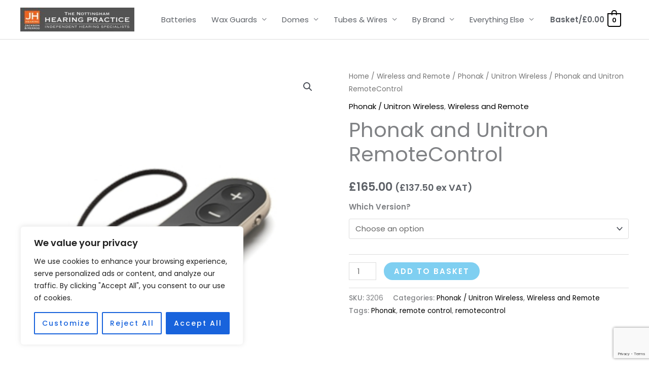

--- FILE ---
content_type: text/html; charset=utf-8
request_url: https://www.google.com/recaptcha/api2/anchor?ar=1&k=6LfeU5kpAAAAABbvjQihC_xDDoD8_bEVs8q7vo5-&co=aHR0cHM6Ly9zaG9wLm5vdHRpbmdoYW1oZWFyaW5nLmNvLnVrOjQ0Mw..&hl=en&v=N67nZn4AqZkNcbeMu4prBgzg&size=invisible&anchor-ms=20000&execute-ms=30000&cb=63y8dyz8zutn
body_size: 48675
content:
<!DOCTYPE HTML><html dir="ltr" lang="en"><head><meta http-equiv="Content-Type" content="text/html; charset=UTF-8">
<meta http-equiv="X-UA-Compatible" content="IE=edge">
<title>reCAPTCHA</title>
<style type="text/css">
/* cyrillic-ext */
@font-face {
  font-family: 'Roboto';
  font-style: normal;
  font-weight: 400;
  font-stretch: 100%;
  src: url(//fonts.gstatic.com/s/roboto/v48/KFO7CnqEu92Fr1ME7kSn66aGLdTylUAMa3GUBHMdazTgWw.woff2) format('woff2');
  unicode-range: U+0460-052F, U+1C80-1C8A, U+20B4, U+2DE0-2DFF, U+A640-A69F, U+FE2E-FE2F;
}
/* cyrillic */
@font-face {
  font-family: 'Roboto';
  font-style: normal;
  font-weight: 400;
  font-stretch: 100%;
  src: url(//fonts.gstatic.com/s/roboto/v48/KFO7CnqEu92Fr1ME7kSn66aGLdTylUAMa3iUBHMdazTgWw.woff2) format('woff2');
  unicode-range: U+0301, U+0400-045F, U+0490-0491, U+04B0-04B1, U+2116;
}
/* greek-ext */
@font-face {
  font-family: 'Roboto';
  font-style: normal;
  font-weight: 400;
  font-stretch: 100%;
  src: url(//fonts.gstatic.com/s/roboto/v48/KFO7CnqEu92Fr1ME7kSn66aGLdTylUAMa3CUBHMdazTgWw.woff2) format('woff2');
  unicode-range: U+1F00-1FFF;
}
/* greek */
@font-face {
  font-family: 'Roboto';
  font-style: normal;
  font-weight: 400;
  font-stretch: 100%;
  src: url(//fonts.gstatic.com/s/roboto/v48/KFO7CnqEu92Fr1ME7kSn66aGLdTylUAMa3-UBHMdazTgWw.woff2) format('woff2');
  unicode-range: U+0370-0377, U+037A-037F, U+0384-038A, U+038C, U+038E-03A1, U+03A3-03FF;
}
/* math */
@font-face {
  font-family: 'Roboto';
  font-style: normal;
  font-weight: 400;
  font-stretch: 100%;
  src: url(//fonts.gstatic.com/s/roboto/v48/KFO7CnqEu92Fr1ME7kSn66aGLdTylUAMawCUBHMdazTgWw.woff2) format('woff2');
  unicode-range: U+0302-0303, U+0305, U+0307-0308, U+0310, U+0312, U+0315, U+031A, U+0326-0327, U+032C, U+032F-0330, U+0332-0333, U+0338, U+033A, U+0346, U+034D, U+0391-03A1, U+03A3-03A9, U+03B1-03C9, U+03D1, U+03D5-03D6, U+03F0-03F1, U+03F4-03F5, U+2016-2017, U+2034-2038, U+203C, U+2040, U+2043, U+2047, U+2050, U+2057, U+205F, U+2070-2071, U+2074-208E, U+2090-209C, U+20D0-20DC, U+20E1, U+20E5-20EF, U+2100-2112, U+2114-2115, U+2117-2121, U+2123-214F, U+2190, U+2192, U+2194-21AE, U+21B0-21E5, U+21F1-21F2, U+21F4-2211, U+2213-2214, U+2216-22FF, U+2308-230B, U+2310, U+2319, U+231C-2321, U+2336-237A, U+237C, U+2395, U+239B-23B7, U+23D0, U+23DC-23E1, U+2474-2475, U+25AF, U+25B3, U+25B7, U+25BD, U+25C1, U+25CA, U+25CC, U+25FB, U+266D-266F, U+27C0-27FF, U+2900-2AFF, U+2B0E-2B11, U+2B30-2B4C, U+2BFE, U+3030, U+FF5B, U+FF5D, U+1D400-1D7FF, U+1EE00-1EEFF;
}
/* symbols */
@font-face {
  font-family: 'Roboto';
  font-style: normal;
  font-weight: 400;
  font-stretch: 100%;
  src: url(//fonts.gstatic.com/s/roboto/v48/KFO7CnqEu92Fr1ME7kSn66aGLdTylUAMaxKUBHMdazTgWw.woff2) format('woff2');
  unicode-range: U+0001-000C, U+000E-001F, U+007F-009F, U+20DD-20E0, U+20E2-20E4, U+2150-218F, U+2190, U+2192, U+2194-2199, U+21AF, U+21E6-21F0, U+21F3, U+2218-2219, U+2299, U+22C4-22C6, U+2300-243F, U+2440-244A, U+2460-24FF, U+25A0-27BF, U+2800-28FF, U+2921-2922, U+2981, U+29BF, U+29EB, U+2B00-2BFF, U+4DC0-4DFF, U+FFF9-FFFB, U+10140-1018E, U+10190-1019C, U+101A0, U+101D0-101FD, U+102E0-102FB, U+10E60-10E7E, U+1D2C0-1D2D3, U+1D2E0-1D37F, U+1F000-1F0FF, U+1F100-1F1AD, U+1F1E6-1F1FF, U+1F30D-1F30F, U+1F315, U+1F31C, U+1F31E, U+1F320-1F32C, U+1F336, U+1F378, U+1F37D, U+1F382, U+1F393-1F39F, U+1F3A7-1F3A8, U+1F3AC-1F3AF, U+1F3C2, U+1F3C4-1F3C6, U+1F3CA-1F3CE, U+1F3D4-1F3E0, U+1F3ED, U+1F3F1-1F3F3, U+1F3F5-1F3F7, U+1F408, U+1F415, U+1F41F, U+1F426, U+1F43F, U+1F441-1F442, U+1F444, U+1F446-1F449, U+1F44C-1F44E, U+1F453, U+1F46A, U+1F47D, U+1F4A3, U+1F4B0, U+1F4B3, U+1F4B9, U+1F4BB, U+1F4BF, U+1F4C8-1F4CB, U+1F4D6, U+1F4DA, U+1F4DF, U+1F4E3-1F4E6, U+1F4EA-1F4ED, U+1F4F7, U+1F4F9-1F4FB, U+1F4FD-1F4FE, U+1F503, U+1F507-1F50B, U+1F50D, U+1F512-1F513, U+1F53E-1F54A, U+1F54F-1F5FA, U+1F610, U+1F650-1F67F, U+1F687, U+1F68D, U+1F691, U+1F694, U+1F698, U+1F6AD, U+1F6B2, U+1F6B9-1F6BA, U+1F6BC, U+1F6C6-1F6CF, U+1F6D3-1F6D7, U+1F6E0-1F6EA, U+1F6F0-1F6F3, U+1F6F7-1F6FC, U+1F700-1F7FF, U+1F800-1F80B, U+1F810-1F847, U+1F850-1F859, U+1F860-1F887, U+1F890-1F8AD, U+1F8B0-1F8BB, U+1F8C0-1F8C1, U+1F900-1F90B, U+1F93B, U+1F946, U+1F984, U+1F996, U+1F9E9, U+1FA00-1FA6F, U+1FA70-1FA7C, U+1FA80-1FA89, U+1FA8F-1FAC6, U+1FACE-1FADC, U+1FADF-1FAE9, U+1FAF0-1FAF8, U+1FB00-1FBFF;
}
/* vietnamese */
@font-face {
  font-family: 'Roboto';
  font-style: normal;
  font-weight: 400;
  font-stretch: 100%;
  src: url(//fonts.gstatic.com/s/roboto/v48/KFO7CnqEu92Fr1ME7kSn66aGLdTylUAMa3OUBHMdazTgWw.woff2) format('woff2');
  unicode-range: U+0102-0103, U+0110-0111, U+0128-0129, U+0168-0169, U+01A0-01A1, U+01AF-01B0, U+0300-0301, U+0303-0304, U+0308-0309, U+0323, U+0329, U+1EA0-1EF9, U+20AB;
}
/* latin-ext */
@font-face {
  font-family: 'Roboto';
  font-style: normal;
  font-weight: 400;
  font-stretch: 100%;
  src: url(//fonts.gstatic.com/s/roboto/v48/KFO7CnqEu92Fr1ME7kSn66aGLdTylUAMa3KUBHMdazTgWw.woff2) format('woff2');
  unicode-range: U+0100-02BA, U+02BD-02C5, U+02C7-02CC, U+02CE-02D7, U+02DD-02FF, U+0304, U+0308, U+0329, U+1D00-1DBF, U+1E00-1E9F, U+1EF2-1EFF, U+2020, U+20A0-20AB, U+20AD-20C0, U+2113, U+2C60-2C7F, U+A720-A7FF;
}
/* latin */
@font-face {
  font-family: 'Roboto';
  font-style: normal;
  font-weight: 400;
  font-stretch: 100%;
  src: url(//fonts.gstatic.com/s/roboto/v48/KFO7CnqEu92Fr1ME7kSn66aGLdTylUAMa3yUBHMdazQ.woff2) format('woff2');
  unicode-range: U+0000-00FF, U+0131, U+0152-0153, U+02BB-02BC, U+02C6, U+02DA, U+02DC, U+0304, U+0308, U+0329, U+2000-206F, U+20AC, U+2122, U+2191, U+2193, U+2212, U+2215, U+FEFF, U+FFFD;
}
/* cyrillic-ext */
@font-face {
  font-family: 'Roboto';
  font-style: normal;
  font-weight: 500;
  font-stretch: 100%;
  src: url(//fonts.gstatic.com/s/roboto/v48/KFO7CnqEu92Fr1ME7kSn66aGLdTylUAMa3GUBHMdazTgWw.woff2) format('woff2');
  unicode-range: U+0460-052F, U+1C80-1C8A, U+20B4, U+2DE0-2DFF, U+A640-A69F, U+FE2E-FE2F;
}
/* cyrillic */
@font-face {
  font-family: 'Roboto';
  font-style: normal;
  font-weight: 500;
  font-stretch: 100%;
  src: url(//fonts.gstatic.com/s/roboto/v48/KFO7CnqEu92Fr1ME7kSn66aGLdTylUAMa3iUBHMdazTgWw.woff2) format('woff2');
  unicode-range: U+0301, U+0400-045F, U+0490-0491, U+04B0-04B1, U+2116;
}
/* greek-ext */
@font-face {
  font-family: 'Roboto';
  font-style: normal;
  font-weight: 500;
  font-stretch: 100%;
  src: url(//fonts.gstatic.com/s/roboto/v48/KFO7CnqEu92Fr1ME7kSn66aGLdTylUAMa3CUBHMdazTgWw.woff2) format('woff2');
  unicode-range: U+1F00-1FFF;
}
/* greek */
@font-face {
  font-family: 'Roboto';
  font-style: normal;
  font-weight: 500;
  font-stretch: 100%;
  src: url(//fonts.gstatic.com/s/roboto/v48/KFO7CnqEu92Fr1ME7kSn66aGLdTylUAMa3-UBHMdazTgWw.woff2) format('woff2');
  unicode-range: U+0370-0377, U+037A-037F, U+0384-038A, U+038C, U+038E-03A1, U+03A3-03FF;
}
/* math */
@font-face {
  font-family: 'Roboto';
  font-style: normal;
  font-weight: 500;
  font-stretch: 100%;
  src: url(//fonts.gstatic.com/s/roboto/v48/KFO7CnqEu92Fr1ME7kSn66aGLdTylUAMawCUBHMdazTgWw.woff2) format('woff2');
  unicode-range: U+0302-0303, U+0305, U+0307-0308, U+0310, U+0312, U+0315, U+031A, U+0326-0327, U+032C, U+032F-0330, U+0332-0333, U+0338, U+033A, U+0346, U+034D, U+0391-03A1, U+03A3-03A9, U+03B1-03C9, U+03D1, U+03D5-03D6, U+03F0-03F1, U+03F4-03F5, U+2016-2017, U+2034-2038, U+203C, U+2040, U+2043, U+2047, U+2050, U+2057, U+205F, U+2070-2071, U+2074-208E, U+2090-209C, U+20D0-20DC, U+20E1, U+20E5-20EF, U+2100-2112, U+2114-2115, U+2117-2121, U+2123-214F, U+2190, U+2192, U+2194-21AE, U+21B0-21E5, U+21F1-21F2, U+21F4-2211, U+2213-2214, U+2216-22FF, U+2308-230B, U+2310, U+2319, U+231C-2321, U+2336-237A, U+237C, U+2395, U+239B-23B7, U+23D0, U+23DC-23E1, U+2474-2475, U+25AF, U+25B3, U+25B7, U+25BD, U+25C1, U+25CA, U+25CC, U+25FB, U+266D-266F, U+27C0-27FF, U+2900-2AFF, U+2B0E-2B11, U+2B30-2B4C, U+2BFE, U+3030, U+FF5B, U+FF5D, U+1D400-1D7FF, U+1EE00-1EEFF;
}
/* symbols */
@font-face {
  font-family: 'Roboto';
  font-style: normal;
  font-weight: 500;
  font-stretch: 100%;
  src: url(//fonts.gstatic.com/s/roboto/v48/KFO7CnqEu92Fr1ME7kSn66aGLdTylUAMaxKUBHMdazTgWw.woff2) format('woff2');
  unicode-range: U+0001-000C, U+000E-001F, U+007F-009F, U+20DD-20E0, U+20E2-20E4, U+2150-218F, U+2190, U+2192, U+2194-2199, U+21AF, U+21E6-21F0, U+21F3, U+2218-2219, U+2299, U+22C4-22C6, U+2300-243F, U+2440-244A, U+2460-24FF, U+25A0-27BF, U+2800-28FF, U+2921-2922, U+2981, U+29BF, U+29EB, U+2B00-2BFF, U+4DC0-4DFF, U+FFF9-FFFB, U+10140-1018E, U+10190-1019C, U+101A0, U+101D0-101FD, U+102E0-102FB, U+10E60-10E7E, U+1D2C0-1D2D3, U+1D2E0-1D37F, U+1F000-1F0FF, U+1F100-1F1AD, U+1F1E6-1F1FF, U+1F30D-1F30F, U+1F315, U+1F31C, U+1F31E, U+1F320-1F32C, U+1F336, U+1F378, U+1F37D, U+1F382, U+1F393-1F39F, U+1F3A7-1F3A8, U+1F3AC-1F3AF, U+1F3C2, U+1F3C4-1F3C6, U+1F3CA-1F3CE, U+1F3D4-1F3E0, U+1F3ED, U+1F3F1-1F3F3, U+1F3F5-1F3F7, U+1F408, U+1F415, U+1F41F, U+1F426, U+1F43F, U+1F441-1F442, U+1F444, U+1F446-1F449, U+1F44C-1F44E, U+1F453, U+1F46A, U+1F47D, U+1F4A3, U+1F4B0, U+1F4B3, U+1F4B9, U+1F4BB, U+1F4BF, U+1F4C8-1F4CB, U+1F4D6, U+1F4DA, U+1F4DF, U+1F4E3-1F4E6, U+1F4EA-1F4ED, U+1F4F7, U+1F4F9-1F4FB, U+1F4FD-1F4FE, U+1F503, U+1F507-1F50B, U+1F50D, U+1F512-1F513, U+1F53E-1F54A, U+1F54F-1F5FA, U+1F610, U+1F650-1F67F, U+1F687, U+1F68D, U+1F691, U+1F694, U+1F698, U+1F6AD, U+1F6B2, U+1F6B9-1F6BA, U+1F6BC, U+1F6C6-1F6CF, U+1F6D3-1F6D7, U+1F6E0-1F6EA, U+1F6F0-1F6F3, U+1F6F7-1F6FC, U+1F700-1F7FF, U+1F800-1F80B, U+1F810-1F847, U+1F850-1F859, U+1F860-1F887, U+1F890-1F8AD, U+1F8B0-1F8BB, U+1F8C0-1F8C1, U+1F900-1F90B, U+1F93B, U+1F946, U+1F984, U+1F996, U+1F9E9, U+1FA00-1FA6F, U+1FA70-1FA7C, U+1FA80-1FA89, U+1FA8F-1FAC6, U+1FACE-1FADC, U+1FADF-1FAE9, U+1FAF0-1FAF8, U+1FB00-1FBFF;
}
/* vietnamese */
@font-face {
  font-family: 'Roboto';
  font-style: normal;
  font-weight: 500;
  font-stretch: 100%;
  src: url(//fonts.gstatic.com/s/roboto/v48/KFO7CnqEu92Fr1ME7kSn66aGLdTylUAMa3OUBHMdazTgWw.woff2) format('woff2');
  unicode-range: U+0102-0103, U+0110-0111, U+0128-0129, U+0168-0169, U+01A0-01A1, U+01AF-01B0, U+0300-0301, U+0303-0304, U+0308-0309, U+0323, U+0329, U+1EA0-1EF9, U+20AB;
}
/* latin-ext */
@font-face {
  font-family: 'Roboto';
  font-style: normal;
  font-weight: 500;
  font-stretch: 100%;
  src: url(//fonts.gstatic.com/s/roboto/v48/KFO7CnqEu92Fr1ME7kSn66aGLdTylUAMa3KUBHMdazTgWw.woff2) format('woff2');
  unicode-range: U+0100-02BA, U+02BD-02C5, U+02C7-02CC, U+02CE-02D7, U+02DD-02FF, U+0304, U+0308, U+0329, U+1D00-1DBF, U+1E00-1E9F, U+1EF2-1EFF, U+2020, U+20A0-20AB, U+20AD-20C0, U+2113, U+2C60-2C7F, U+A720-A7FF;
}
/* latin */
@font-face {
  font-family: 'Roboto';
  font-style: normal;
  font-weight: 500;
  font-stretch: 100%;
  src: url(//fonts.gstatic.com/s/roboto/v48/KFO7CnqEu92Fr1ME7kSn66aGLdTylUAMa3yUBHMdazQ.woff2) format('woff2');
  unicode-range: U+0000-00FF, U+0131, U+0152-0153, U+02BB-02BC, U+02C6, U+02DA, U+02DC, U+0304, U+0308, U+0329, U+2000-206F, U+20AC, U+2122, U+2191, U+2193, U+2212, U+2215, U+FEFF, U+FFFD;
}
/* cyrillic-ext */
@font-face {
  font-family: 'Roboto';
  font-style: normal;
  font-weight: 900;
  font-stretch: 100%;
  src: url(//fonts.gstatic.com/s/roboto/v48/KFO7CnqEu92Fr1ME7kSn66aGLdTylUAMa3GUBHMdazTgWw.woff2) format('woff2');
  unicode-range: U+0460-052F, U+1C80-1C8A, U+20B4, U+2DE0-2DFF, U+A640-A69F, U+FE2E-FE2F;
}
/* cyrillic */
@font-face {
  font-family: 'Roboto';
  font-style: normal;
  font-weight: 900;
  font-stretch: 100%;
  src: url(//fonts.gstatic.com/s/roboto/v48/KFO7CnqEu92Fr1ME7kSn66aGLdTylUAMa3iUBHMdazTgWw.woff2) format('woff2');
  unicode-range: U+0301, U+0400-045F, U+0490-0491, U+04B0-04B1, U+2116;
}
/* greek-ext */
@font-face {
  font-family: 'Roboto';
  font-style: normal;
  font-weight: 900;
  font-stretch: 100%;
  src: url(//fonts.gstatic.com/s/roboto/v48/KFO7CnqEu92Fr1ME7kSn66aGLdTylUAMa3CUBHMdazTgWw.woff2) format('woff2');
  unicode-range: U+1F00-1FFF;
}
/* greek */
@font-face {
  font-family: 'Roboto';
  font-style: normal;
  font-weight: 900;
  font-stretch: 100%;
  src: url(//fonts.gstatic.com/s/roboto/v48/KFO7CnqEu92Fr1ME7kSn66aGLdTylUAMa3-UBHMdazTgWw.woff2) format('woff2');
  unicode-range: U+0370-0377, U+037A-037F, U+0384-038A, U+038C, U+038E-03A1, U+03A3-03FF;
}
/* math */
@font-face {
  font-family: 'Roboto';
  font-style: normal;
  font-weight: 900;
  font-stretch: 100%;
  src: url(//fonts.gstatic.com/s/roboto/v48/KFO7CnqEu92Fr1ME7kSn66aGLdTylUAMawCUBHMdazTgWw.woff2) format('woff2');
  unicode-range: U+0302-0303, U+0305, U+0307-0308, U+0310, U+0312, U+0315, U+031A, U+0326-0327, U+032C, U+032F-0330, U+0332-0333, U+0338, U+033A, U+0346, U+034D, U+0391-03A1, U+03A3-03A9, U+03B1-03C9, U+03D1, U+03D5-03D6, U+03F0-03F1, U+03F4-03F5, U+2016-2017, U+2034-2038, U+203C, U+2040, U+2043, U+2047, U+2050, U+2057, U+205F, U+2070-2071, U+2074-208E, U+2090-209C, U+20D0-20DC, U+20E1, U+20E5-20EF, U+2100-2112, U+2114-2115, U+2117-2121, U+2123-214F, U+2190, U+2192, U+2194-21AE, U+21B0-21E5, U+21F1-21F2, U+21F4-2211, U+2213-2214, U+2216-22FF, U+2308-230B, U+2310, U+2319, U+231C-2321, U+2336-237A, U+237C, U+2395, U+239B-23B7, U+23D0, U+23DC-23E1, U+2474-2475, U+25AF, U+25B3, U+25B7, U+25BD, U+25C1, U+25CA, U+25CC, U+25FB, U+266D-266F, U+27C0-27FF, U+2900-2AFF, U+2B0E-2B11, U+2B30-2B4C, U+2BFE, U+3030, U+FF5B, U+FF5D, U+1D400-1D7FF, U+1EE00-1EEFF;
}
/* symbols */
@font-face {
  font-family: 'Roboto';
  font-style: normal;
  font-weight: 900;
  font-stretch: 100%;
  src: url(//fonts.gstatic.com/s/roboto/v48/KFO7CnqEu92Fr1ME7kSn66aGLdTylUAMaxKUBHMdazTgWw.woff2) format('woff2');
  unicode-range: U+0001-000C, U+000E-001F, U+007F-009F, U+20DD-20E0, U+20E2-20E4, U+2150-218F, U+2190, U+2192, U+2194-2199, U+21AF, U+21E6-21F0, U+21F3, U+2218-2219, U+2299, U+22C4-22C6, U+2300-243F, U+2440-244A, U+2460-24FF, U+25A0-27BF, U+2800-28FF, U+2921-2922, U+2981, U+29BF, U+29EB, U+2B00-2BFF, U+4DC0-4DFF, U+FFF9-FFFB, U+10140-1018E, U+10190-1019C, U+101A0, U+101D0-101FD, U+102E0-102FB, U+10E60-10E7E, U+1D2C0-1D2D3, U+1D2E0-1D37F, U+1F000-1F0FF, U+1F100-1F1AD, U+1F1E6-1F1FF, U+1F30D-1F30F, U+1F315, U+1F31C, U+1F31E, U+1F320-1F32C, U+1F336, U+1F378, U+1F37D, U+1F382, U+1F393-1F39F, U+1F3A7-1F3A8, U+1F3AC-1F3AF, U+1F3C2, U+1F3C4-1F3C6, U+1F3CA-1F3CE, U+1F3D4-1F3E0, U+1F3ED, U+1F3F1-1F3F3, U+1F3F5-1F3F7, U+1F408, U+1F415, U+1F41F, U+1F426, U+1F43F, U+1F441-1F442, U+1F444, U+1F446-1F449, U+1F44C-1F44E, U+1F453, U+1F46A, U+1F47D, U+1F4A3, U+1F4B0, U+1F4B3, U+1F4B9, U+1F4BB, U+1F4BF, U+1F4C8-1F4CB, U+1F4D6, U+1F4DA, U+1F4DF, U+1F4E3-1F4E6, U+1F4EA-1F4ED, U+1F4F7, U+1F4F9-1F4FB, U+1F4FD-1F4FE, U+1F503, U+1F507-1F50B, U+1F50D, U+1F512-1F513, U+1F53E-1F54A, U+1F54F-1F5FA, U+1F610, U+1F650-1F67F, U+1F687, U+1F68D, U+1F691, U+1F694, U+1F698, U+1F6AD, U+1F6B2, U+1F6B9-1F6BA, U+1F6BC, U+1F6C6-1F6CF, U+1F6D3-1F6D7, U+1F6E0-1F6EA, U+1F6F0-1F6F3, U+1F6F7-1F6FC, U+1F700-1F7FF, U+1F800-1F80B, U+1F810-1F847, U+1F850-1F859, U+1F860-1F887, U+1F890-1F8AD, U+1F8B0-1F8BB, U+1F8C0-1F8C1, U+1F900-1F90B, U+1F93B, U+1F946, U+1F984, U+1F996, U+1F9E9, U+1FA00-1FA6F, U+1FA70-1FA7C, U+1FA80-1FA89, U+1FA8F-1FAC6, U+1FACE-1FADC, U+1FADF-1FAE9, U+1FAF0-1FAF8, U+1FB00-1FBFF;
}
/* vietnamese */
@font-face {
  font-family: 'Roboto';
  font-style: normal;
  font-weight: 900;
  font-stretch: 100%;
  src: url(//fonts.gstatic.com/s/roboto/v48/KFO7CnqEu92Fr1ME7kSn66aGLdTylUAMa3OUBHMdazTgWw.woff2) format('woff2');
  unicode-range: U+0102-0103, U+0110-0111, U+0128-0129, U+0168-0169, U+01A0-01A1, U+01AF-01B0, U+0300-0301, U+0303-0304, U+0308-0309, U+0323, U+0329, U+1EA0-1EF9, U+20AB;
}
/* latin-ext */
@font-face {
  font-family: 'Roboto';
  font-style: normal;
  font-weight: 900;
  font-stretch: 100%;
  src: url(//fonts.gstatic.com/s/roboto/v48/KFO7CnqEu92Fr1ME7kSn66aGLdTylUAMa3KUBHMdazTgWw.woff2) format('woff2');
  unicode-range: U+0100-02BA, U+02BD-02C5, U+02C7-02CC, U+02CE-02D7, U+02DD-02FF, U+0304, U+0308, U+0329, U+1D00-1DBF, U+1E00-1E9F, U+1EF2-1EFF, U+2020, U+20A0-20AB, U+20AD-20C0, U+2113, U+2C60-2C7F, U+A720-A7FF;
}
/* latin */
@font-face {
  font-family: 'Roboto';
  font-style: normal;
  font-weight: 900;
  font-stretch: 100%;
  src: url(//fonts.gstatic.com/s/roboto/v48/KFO7CnqEu92Fr1ME7kSn66aGLdTylUAMa3yUBHMdazQ.woff2) format('woff2');
  unicode-range: U+0000-00FF, U+0131, U+0152-0153, U+02BB-02BC, U+02C6, U+02DA, U+02DC, U+0304, U+0308, U+0329, U+2000-206F, U+20AC, U+2122, U+2191, U+2193, U+2212, U+2215, U+FEFF, U+FFFD;
}

</style>
<link rel="stylesheet" type="text/css" href="https://www.gstatic.com/recaptcha/releases/N67nZn4AqZkNcbeMu4prBgzg/styles__ltr.css">
<script nonce="lLReCrtUH886C7lHDb8hrQ" type="text/javascript">window['__recaptcha_api'] = 'https://www.google.com/recaptcha/api2/';</script>
<script type="text/javascript" src="https://www.gstatic.com/recaptcha/releases/N67nZn4AqZkNcbeMu4prBgzg/recaptcha__en.js" nonce="lLReCrtUH886C7lHDb8hrQ">
      
    </script></head>
<body><div id="rc-anchor-alert" class="rc-anchor-alert"></div>
<input type="hidden" id="recaptcha-token" value="[base64]">
<script type="text/javascript" nonce="lLReCrtUH886C7lHDb8hrQ">
      recaptcha.anchor.Main.init("[\x22ainput\x22,[\x22bgdata\x22,\x22\x22,\[base64]/[base64]/[base64]/[base64]/[base64]/UltsKytdPUU6KEU8MjA0OD9SW2wrK109RT4+NnwxOTI6KChFJjY0NTEyKT09NTUyOTYmJk0rMTxjLmxlbmd0aCYmKGMuY2hhckNvZGVBdChNKzEpJjY0NTEyKT09NTYzMjA/[base64]/[base64]/[base64]/[base64]/[base64]/[base64]/[base64]\x22,\[base64]\\u003d\x22,\x22w7PCpMKocsKoRMKhZ3zDjcOodMK0woonczhqw6DDkMO4Mn01EsOxw74cwqvCscOHJMOOw5Erw5QhWFVFw6ptw6BsEyJew5wSwoDCgcKIwrnCi8O9BHjDjkfDr8OEw6k4wp9lwoQNw446w45nwrvDjcOHfcKCZ8O6bm4vwpzDnMKTw5/CnsO7wrBzw7nCg8O3QRE2OsKQDcObE0UpwpLDlsOMEMO3djgWw7XCq1jCl3ZSAsKUSzlqwo7CncKLw5jDq1p7wpUtwrjDvHbCvT/CocO/wqrCjQ1xTMKhwqjCnTTCgxI/[base64]/CrmlCw6Ypwr/[base64]/[base64]/CmhxPAsOHw77DkmxzfnHCpsKkDcKjw4QAw4lGwrvCgsK3HyYvO1FCAcKWdMO3DsOTZMOReAhnIxFOwps2C8K8U8KiRcOFwr/DgcOCw4QswovCkDRjw4E1w5HCo8KoTsKxPnlnwr7CtRIpek9yOyo5w6ZoUsOFw6TDtQDDsnnClFooBMOlPsKzw4zCicKEWxPDjMOIR3jDgcOZCcOJFX8IBcOKwoLDjsKPwrTDpFDDocOTH8Kjw7vDrcOzR8KhG8Kkw4lfCUkAw6PDh1nCtcO0HkPCl1/DqFNow6zCtzVHBMOYwqLCg1TDvjVPwpxMwojCkRPDpCzCkHTCscKJAMOTw54RRsO/JF7DpcOlw4vDlFQ0JsOowqbDoHLCnFVnJsK/TinDmMOTWA7CqRTDqMKiCMOowoxRGS/[base64]/[base64]/MjRYDisWQcOnfiYyBMO2dsKyNnYFEMK9w6HDv8ORwprCqsOWcArDt8O4wpzCgQhAw5F7wqjClwDDkiTClsObw6nCjgUKAlEMwo56M0/DgmvCuDRoO0pDKMKYSsKmwrHChGsTCzHCtsO3w5/DrgTDksKhw67CtRlKw5ZPWsOyKg4NMMOoKsKhw5HDpz7DoQ4aJ3TCgMOKKn4dcXl6wovDoMOoCcOCw6A2w5gtNkxhcsKkV8Kgw4rDlMOdL8KFwp0/woLDkgzDrcOVw4bDklNMw4pFw6HDpMK6Em0QO8OvLsK4L8OUwpBgw5Q0KSXDhkYhSsKww5swwoHCtyDCpxPDh0TCvcOKwo/CsMOVTyodTcOnw4XDqMOSw7HCq8OcL3vDjkTDn8OoWMKiw5Fgw6HCmsOAwoV+w4tQemwxw5zCusOrJ8O0w65tworCiFnCihbCuMOjw6TCucOefMKEwrs1wq7CvsOTwo5vwq/DhyjDoEvCsm0XwprDnmrCsmZ/[base64]/Ch8OKw6jCsmkpfW/CqcOWwp5iwplWVsKALWjChsKFw7rDohlRGVHDlMK7w6t3SwHCnMOOwqwAw77CoMO4InJRX8Ogw4hTwp3CkMOKCMKQwqbCpcKTw5MbV2Now4HCoSDCjMKyworCg8KoLcOMwonDqjR6w7LChlQ9w4jCv1oswrEDwqXDgl0Kw6oawp/CqsKeXi/DiR3CiyfCuF4Rw4LDlhTDkB7DtxrCm8K/[base64]/AMOnw7HClGvCu8OZDcOxw4cgwpM2E00iw6NKwo9sbsKqYsOsdhdtwqLDhsKNwpbCk8OJEMKqwqXDkMOqTsK4OknDog/DnhXCm0bDm8OPwozDtMOdw63CqQJfYAsnRMKsw6fCrQtTwrtdZArDmRrDucO7wqXDkBzDjnrDqcKJw6TCgcOfw5/DjTwvUMOhasKPHDTDnSjDomTClsOVRzPDrApHwr9Lw7/CocKxKFRfwr82wrXCm2DDnE/DkTjDncONWy7CrEMwFwEHw6RkwpjCocK3YTZ2w6clLXguYhc/QT7DrsKIwprDm3LDr29kMjlHwobDt2vDul/Cm8K5JQTDkMKxPkbCkMKwcm5ZIWxePFhaIlbDhztfwrFiwqlWC8OYQMOCwoLDtQgRKMKBZzjDrMKCwrvDhcOtwozDj8Ktw5jDujHDrsOjEMK5wqZXw7/CjzDDpQDDtg0iw5lmEsKnPHjDkcK0w7VLXsK+NUPCo1Auw7nDqcOjE8KhwphoD8Olwqd/U8ODw6ElFMKGOcOFbydswq/DhyDDocOVH8KuwrfCqcOHwohxw6PCiGbCnMKxwpTCmUfDncKZwqxtw6bDsRBcw4IgDmPCoMKpwqLCunA/esO5YsKELAVfe0PDlMK7w73CgMKzwqkLwo/Dh8KLSTgrw77Ch0/CqsK7wp47OsKLwo/DlsKlJRfDqMKCFkPCgCEUwp7DpSIfwptOwpIMwo8Jw6LDusOhCMKew4JUSTAyQcOzw4BHwowzeTdtJhDDkHDCgGpqw6/[base64]/[base64]/[base64]/CqyhyScKaacKkZnrCtGPDscKbNMKpwpvCvsOQLMKmasKVaAIcw4gvw6XDjSYUKMO/[base64]/woQLwrQ2w6nCgH43wqgHXydvw4TCkB10J0Uiw6zDrkkbYw3Dl8O6UATDqsKqwpUbw7NpWsOnXmxeJMOiR19bw4V8wqIgw4bDr8Oowrs1K3hDwqdib8KUwozCu2Ukeh5Twq4/UW3CqsK+woZZwowjwrnDosK8w5ciwo1lwrjDqMKHw6PCmkvDs8KpUA52HH9HwoZSwpxLRMKJw4bDtF8OFkzDmsOPwpoTwrcyTsKyw6JxXyrCnw91wqI3worCunfChRUdw5jCvFLDghTDusOuwq45agwewq4+asKkbMOaw4/[base64]/Dj8Kpw4NVXBvCv8OJw7nCnX3DocOgwqHDqy7ClMKTQMOTJFwIMQDDszrCr8OGKMOaFMODeVdjFT9Tw4oCw6DCmsKLMMOZIMKKw79ZdSFwwod2Pz/DlDVWc3zChmDCjcKBwrXDrsOhw4d9O0zDn8Kkw67DqkEjwqE/[base64]/CizxZCyx9w5zCtSYfbSIZEsOxP8Okw5Ydw6zDmx7Dskhxw7/DoRcRw5DCoCMaL8KTwp19w4jDn8Ogw6TCqcKAF8OPw5HDnVdew5wSw7o9GsKnGsK0woMfYsOmwqgfwqw/[base64]/[base64]/CmyMHwoHCiMOQNxZ+SjQsGytGw57DiMK5w6Ubwq7DjxXDo8KuPMOEMXHDv8OdfMKqwpnDmxXCr8KLEMKucnzDug3DkMKvd3DCgjvCoMKRUcKMcHcwYEMVOXTCjcKFw7gvwqleYA9lw4nCgsKUw5PDj8KVw7/CljEPDMOjHgXDli9Hw6HDhsKcV8KHwpnCuj7ClMKvw7dgIcKmw7TDt8OjRXwyUsKKw6LDo3IOZgZIw5zDgsOUw69GeS/Cn8KNw7zCosKQwpDCni0kw495wrTDv0/DtMO6QEpUOEk4w6sAXcOsw5NoXErDrsKewqXCgU0rM8KHCsK4w7kIw4hqCcKRMFrDpBJMTMO0w75Awoo4Y3pqwr9OaV/CgjzDncKQw7lnFMK7UmDDvMOgw6PCuR/Cq8Oew7zCvsK1b8O8Im/ChMKjw6PCjjMFYHnDnWLDhRvDn8K4dB9VA8KZIMO5Gms6LBYrw5JrVw3CvUZaK1xFKcO+ZwXCpsKawrzDrwREPcOPcHnCqxbDk8OsJXBzw4NOHVPDr3Fpw7XDkw/DgsKAQgXCpMOow6wHM8OHLsOXe2TCrjgNwr7DmV3CgcKvw73CisKIJlglwrwNw7ApBcKvDMOawqHDs3gTw4PDq2x7w5bDnxnCvmc+w40fYcKOFsKAwqJjcw/[base64]/Du8KuSHFxXFLCi8OWw6XCnkzDuiN+UQTDscOFbMOcw6xKQMKhw6nDgMK8LsKpUMOTwrE0w6Bsw6ZkwovClE7DjHowVMOLw78ow7UxBBBLwp4AwoPDpcKsw4PChVhCTMKow5rCn0NmwrjDncKufsO/TEvCpwzDtAfCo8KLdm/[base64]/CjHvDsDpZwqfCiwbCjsKzwrfDnVQdGnZJNsOXwrg1NcKgwrXDucKKwq/DlxEAw7JvbnZgHsOrw7fDsXA/X8KVwr/Ch1pNQD3CkSFJQsK9F8O3FCHDhcK9ZcKiwopFw4fCjBfClhV+EVgeCXzCtsKsPXDCuMKgIMKwdnxrA8OAw7V/WsOJw6ECw6DDgz/[base64]/Dk8K8FyHCgcOcSMO/wqjDnT/[base64]/ATAGQcKJKsK0w7jCvcO5w6fCi8Kmw5LCjGLDjsKnw7BHPGHCuWfChMKTdMOlw5nDk0Vuw6vDihIjwqnDiwfCsxA8AMK+wrxbw4YKw5vCl8OdwonCiE4nIivDhsO4OWVUX8OYw6FgGjTCtsO3wr/Ct0dqw4g8R1c8w4Ezw5LCn8OTwpRfw5HDnMOhwpAww5MPw45JcHHCsTE+DURgwpEEVkEtXsKXw6jCpxV3bCg/w7fDjMK/DycBHlQlwrrDgsKPw4LCscOaw78uw5rCksOiw45sacObw67DpMKdwojDkFN+w6XDhMKAbsK8Y8Kaw53DoMO+e8OwUCEGQUjDihszw5w1wqjCng7DrjHDqsOMw6TDmXDDp8OaQ1zDvDRDwq9/[base64]/MMOfwrXCvx0NZ8OGw6ARwqVYQcKYFMK0w5NULSQCwpBrwoUGKXdMw6spwpFwwq4xwoc4NjdbTidLwooKGi85IMOXbjbDomBqWnJHw58eUMKtVgDDpU/CqgJtbF/CmMK8woNudkXCrlHDlGTClsOnI8OrD8OGwoVlIsKgOMKvwrgKw7/[base64]/CcOhwpjDhijDsWRHJ8KMw5PCncKAw5PCt8Kud8O6w63DvnrCo8OIwozCvXBQJcKZw5c3wp0uw79UwoMLw7BbwrVoCXFEG8KoZcKhw6gIRsKLwr7DqsK4w5jDpcK3McKbCD/DpcKzcyh6L8OUcBDDs8KmRMO3BANYJsKSHWclwr3DqzUIXsKiw6Qgw4bCtMK3worCicKvw73DuRfCplvCt8K9eCMBeXZ8wp7ClkjCikLCjC3DqsKbw64Aw4AHw7VVGEJOa1rClFYxwqEuw6hXwp3DuRTDnDDDn8KZPnABw5XDlMOIw6HCgC/CksOnccKSw4Rtwplffjp0VsKOw4DDo8OtwqzCh8KkFsOzTi3DihBnwpnDqcOBcMKzw4xxwqlBLMOtw5d/RGDCtcOTwqoFb8K3CTLCh8OSVgoBXlQ9ZE3ClGJHMGrDq8K8AlRTTcOEV8Kgw5DDumnDqMOgw4Ubw4TCtT/Cv8KzO3HClsO4acK8I1/DhU3Dt0E8wqZFw7J5wpbCjmrDvMKFXVzCmsOGEGvDgxbDkl0Iw7vDriUkwqoBw63CnUMTw5wPQMK3IsKuwpjDkn8kw5/CmsKBUMKiwpl/w5AawoXDoAtdIl/[base64]/Cp17CscK/[base64]/DsTHDnElaF8O2w4/CoQbDp8OiJMK/[base64]/w6fDm8K+wrXDvgXDnsOsOMKBw5wbKMOawp92XGPCqsKZwojCokfCv8KdNMKyw63DoETCg8KwwqM2woDDsD99cFIgW8O7woYEwqTCi8K4TcOjwoTCl8K9wr/CvcKRJT4mLcKTFcOiVgcGEnzCrS1zwpc8f2/DsMK4P8ORU8K2wpkHwr/CvCZ8woHCjsK8OsOqKwTDhsKawrFgUD3Ck8KuGUF6wqsoccO+w78hw6DCgwLCoSbCrzXDucOYF8KtwrvDnibDs8KpwpjCk1ddFcKWPsOnw6XDvUnDkMKPb8KIw4DCncK1OF1EwpzCkiXDsRTDs1pkU8OiRUNzPMK8w7TCpMK8YUnCnR3DmATCpMK/w5FYwrwQRMOWw5/DnMOQw7slwq9lKcOLLlpIwq4uUmTDmcOVTsOHw5bCiSQqAwbDlinDv8KUw7jCmMO0wq/[base64]/[base64]/JEDCrMO1w5tneMO+wpzDnMKdw6d6A27DhVc7JnQCJ8O9GW5YRgfCoMKcQGJ1PUlvw6TDvsOBwo/CpMK4JlMOfcOSwrgiw4UAw4PDucO/CizDhkJsTcOJAyfCp8KHCCDDjMOrFsKtw59awqTDmDDDtAzDhBDCjyLDgF/Dp8OvKTEBwpByw4gqUcKTe8KjZDtyI0/CnjvClUrDvWbDgDXDqsK1wrEMworCnsOoT0vDiBDDiMKFATfDiGHCrcKCwqoEFsKcQ0c5w7PDk0LDtTzCvsKoAsOBw7LCphIZX2LCmyzDhkjCjS0MSgHClsOuwrk9w6HDjsKVRTPCkTVANEDDicKjwpzDpkfDu8ObGDrDqMOPAWdBw6Bkw6/DlcK8REPCqsOXFRA9bMKjMyvDvwTCrMOMPWLCuh1vF8OVwo3CrMKmMMOuwpDCqyBjwpdzwp9FOAnCqMOXD8KFwrACPmloEz5/BMKhNjkHeDvDpzR1PE8iwrTDqnLCh8K4w7bCgcORw74Qfz3CiMKswoIYTD/CicOEBzNcwrYqQmRtFMO/w7fDn8Kpw5cTw6x2TH/[base64]/RMKmw5/Du3stw7rCtsKXeMOQw7HDpcK/w41Ow77CssKfeBjDoXd+wrHCucOOw6cbVzrDpcOifMKHwq4TCsOMw4HCqcOTw6jCkMOCG8Oewr/[base64]/CvMOKH38Aw4s7JcK4bEc6Ty3CiXtdQD5Owo4dfVoLfmF5fkBRWWwfw5AMAFzCrMO/dsOpwrjDrgXDo8OGBcOqXlZ/w4HDg8KVHygDwqBtYsKXw7DDnD7DlsKIKAzCp8KpwqPDnMOlw5pjwr/CmsOhDmg3wpjDiHHDngnDv0EtZWc/[base64]/CnMOJwqjDhU9DUCXCpMOqw7HCn8OxwovDuzMdwqrCisO6wpdvwqYww6IIRmF8w7vCk8KrBw3DpsOMAx/CkE/DnMO2ZBN1wp1Zw4lvw5I5w57DnzVUw4UUF8Ksw4wsw6PCihxebsKLwqTDpcK/[base64]/Dr1PDoQoBw7hyf8KVw6/[base64]/w4LDkC9+w7YFX8OUennCowpgw6M7Bn9Kw5rDt25aBcO6ccORYMO0UsKTYhnCrgnDjcOGO8KoHxPCo1zDm8KzUcOZw5JNU8KkfMKVw5XCmMOIwpcNS8KRwqTDvQ/Ct8OJwoXDq8OCFEpuMyDCkWLDuipJJ8OVAUnDhMKxw6wdFlkbwpXCiMKMf3DCmCVGwq/CtgFfaMKUWMOZw5JkwptTCioNwpLCvAXCp8KeIEQieT8+JDzCrMO/eWPDvinCrG0HbsO2w73ChMKuCDplw64RwrnCiAc+Yh/CkRYAwoklwr16KRE/LcO4wrbCqcKPwr5Lw7rDrcKuNyDCvMO6wrFIwofDjjHCh8OGKzjCtsKZw4Z6w6A0wpXCtMKNwqEaw43Cs0HDoMO2woF3OjrCq8KZfULDoFp1TGvCs8O4CcKxR8OLw7lQKMK6w4JUa2lJJQ/CiSoqHDBww6ZYdH8bV34DSmIdw7lsw60TwqADwqvCohcQw5c/w4tOXsKLw7UfDMOdF8Oqw5N7w4dSZXJrwoxuAMKmw69Iw57DsFdOw6JGRsKbOBVewoXCrMOSScOcwoQqFxlBMcKqM13DtTVnwozDhMOXG1PCvjDCl8ObXcK0e8KBYsOkwoPCpX4Ewrk4wp/[base64]/Dh8Oyw7Mcw5MjAcO7wogew5pLJcOzwonChGXDicOsw7zDgMO6OsOWWMOQwpNeAMOJU8OETD/CrcKPw7DDrhTCvcKTwqs1wqDCoMORwqTCuWtowoPDusOCXsO6QMOtAcOyGMO+w7N5w4fCisOkw6/DssOOw7nDocOgacKDw44pwotSFMK+wrIcw5/Doyw6awghw79bwplSDSZ5WMKfw4LCg8K7wqvCtgTDnB4UDMOHdcO6aMO0w6/CqMO5VAnDkUZ5HjfDk8OCMMOcIU1BWMOpFRLDt8OgBcKYwpbCqsOsKcKgw43Dv2jDogLCqlvCisO4w6XDs8OnF0cRK3VpBTDDh8OawqrDqsKUw7vDvsKKasOqNQ1MXms8wo96JMKBMUbDjsOBwoYvw4nCgV8Gw5LCusKwwozCqirDkcOjw47DmcOywqVswpZsLMOewp/Dl8K6GMO6OMOvw6jDpsO7OGPCpBnDnnzCk8Ojw4x8AnhgAMOMwqwzJcOCwrPDgMKaTzzDpMKKTMOPwqXCr8KXTcKnPAcDWgrCrcOCacKeSGh/w5LCgQU5MMO2GBJTwp7DjcOLbV3CjsK0w7xHEsK/SMONwqZjw7BdY8OiwpdCF1tjcAN1TEzCjMKyP8KBMV7Cq8KaLMKGGmcCwoHCoMKER8ObSh7DucOBw7geS8Khw55Tw4s8AD5waMOmSlnCizrClMOjEsOZGCHCkcOiwoxQw507w63DjMKdwo3Dv0lZw4YowpUcVMKPG8OATx4QOsOqw4/[base64]/DsEtCLl0kwqlYCMKBw4HDusOqeMKhKTlZQw0/wplGw4HCgMO6HnRBccKSw68xw4FQWmshCV3DnsKVViszbiDDrsO1w4TDsXnCjcOTXhBnKQ7DucO7BBTCkcOMw5fDtCjDiC4IXMKqw5J5w67DhDoqwo7DmUtzAcOmw487w4Fqw7BjO8K2QcKkCsOFS8K0w70EwpZpw6kjX8O3FMO7EsKew77CpsOzwpXCujZ/[base64]/DnnlXZsOBaHTClcKwL8KUQ1hVCsOkwoUNwrsTw5/DmFjDsRphw7wVUlrCncKmw73DvcK3wr81aTw5w6ZtwqLDg8ORw5UjwrI9woDDnn84w6t1w75iw48zw44ewr/CnsK0GzXCpEFYw61TcyNgwqfCvMOCWcOrDzLDnsK3VMKkw6TDlMOsJ8Kbw6DCosOMw6tWw79MEsKGw64KwrQNMnhbRVxbKcK0RmHDlMK/W8OiSMOaw40Rw6ltZFgsbMO7wozDkD0nGcKHw7fCh8OSwqXDmA8NwqzCl2ppw71pw7Jpw6XCvMOQwrA0K8KrM0hNVDLCsRpGw7F3J1lMw6LCnMKew7HCoGEWw5fDl8OWDQbCncKgw7jDpcO8w7fCi1/DlMKsecOTO8K6wpLCq8Kew6bCtsKsw4/Dk8OPwpFZeAAfwo/DpVXCrD8XN8K/[base64]/DnQZ0w4HDlnFsw5bCsMK3DXVUwqbCucKMw59pw4d/w6UyesKjwr7CqD/DhV7Dv3Fow4LDqk3DgcKLwp0SwoURSsK/[base64]/[base64]/GzkwwpZbeMOTw6t7FcKhaTAZdW7Cnx3CisKyDybCsgxDGMKKMGXCtMKYcjXDisOWS8OiOQcgw4nDgMOXUwrCl8O7XELDkWIbwpNUwqV1wpEpwo4xwpd7T3TDm13DpMOUGQs9EjjCgsKcwpk3BV3CnMODRDXCuTvDtcOKN8KhAcKHBMKDw4d5wr3Dp1jCgE/Dvlw8wqnCrcK6fipUw7FIOMOTesOEw5NhP8OTZFplWzBYwoU9SDbCgSLDo8OYVkzCuMOdwoLDosOZdBdYw7vCocKQwo3Cn2HCij1RSABlD8KQJ8OEcsOtJ8KCw4cEwr7CiMO4MMKSZh/Dnx8DwrUrcMK6wprCuMK9wrIxwqV3NVzCkXzCrArDpGfCnwxTwqYvAB8XNmZAw7oXX8KQwr7DpUHDqcOoBDnDtSTCj1bCuE9VbFgbQjdzwrB/DsKdKcOrw5xDe3DCrMOMwqXDrADCusO4Ex8LLxHDpcK3wrQXw6B0wqDCt2NRYcKVF8KES0/CrjASwo7DisOswrEKwrkAUMOVw54Dw6Vgwp1KS8K7wqzDoMK/KsOnEz3CiTFUwrLCqhzDs8K9w7QWAsKvw6PCnBMZFlrDsxR6EArDrU93wp3CvcOjw7EhYCwaJsOmwqPDmMOGTMKbw4dZwqMJPMKuwoY/E8KwNmdgCDBGwo3CqMO9woTCmMOHHAQHwqgjaMK3YVDCim3Cm8KvwpEKLig6wohFwq5ODcOBEcOAw7YNVFlJeTPCpMO6QsOyeMKMUsOUw7okwq8lwrnCjcKtw5A+OmTCscK9w4gLATLDvcOMw4DCjMO3wqhPwqFSHnzDohLDuTvCocKEw5fChhdaU8KYwqLCvGFYdx/CpwoTw7x4OMKMe2VxeyvDn3BIwpBbwq/Du1XDqFMWw5dUdWLDr3fClsOrw6h7MX/DlcKvwp3CpcO8wo4WWcO+IRTDmMOMAQ9nw7xMdhhrZsOPAsKVOVHDlS8KR2zCrVBBw49UMFLDu8O6DcO4wp3Dq1DCpsOWwoDClMKRMzYPwp7CucK/wqxXwrxyWsKKGMOyTsO9w4Brw7TDpzbCncOXMg7CnGrCosKsRhvDpcOtXMKtw7fCgcOzwq0EwqRBfFLDhcOvHAE4wojCmyzCkFnDjns/[base64]/[base64]/[base64]/CphLDjBV0WMKXwrjCrcKHw5nCriAew6DDlMOOXCjCkcO0w4bCkMOUSj5bwpbCmC4sPnEpw7/DmMOMwqrCnF9gAF3DpzvDo8K8L8KNQn5Sw4vDi8KdDMK2wrNNw7EzwrfCgXLClkM/PSjDssKrV8KSw7IVw7vDqkbDnXULw6rCin7DvsO6LEY8NhVFZGTCk2dwwp7Dq2/Cs8OCw6fDri/DtsOTSMKowqzCvsOlO8OcKxLDuQR1fcOJZGzDtcKsa8KgC8KQw6/CtMKZwp4owr3CoFfCsilud1dIc1rDo2zDj8O0fcOjw4/ChsOnwrvCoMKSwrV4VlENJUd2Qkdea8KFwoHCrzfDr20/wqdBw4DDtsKLw54lwqDCk8KpV1MAw7gEMsKEUi7Co8OAO8K0YG5xw7jDgQrDusKET30ZNMOkwojClDYgwpLCq8O/w65bw4DCtFtkTMKxEsOcOW3DlsKJZktcwos0VcOfOm/Dg1Nlwrsiwoo3w5VbRwTCow3CknvDrznDi07DssODFXpmeCAMwpzDsXkEwqTCnsOAw6Y2wo3Du8K/eUoFwrFTwrVOZsKiJH7CkkzDtMKxO3BNGhHDvcK3YSTChnsHwp8lw48zHSUJFnXCvMKmXnjChcK1VsKucMOFwqpfUcKhVlQ/w4DDs33CjyddwqI7dFtOw61pw5vDuVXDvWwdTlgow5nDj8K7wrISwqNiGcKcwpEZwpfCu8K5w73DvyzDvMOVwrXDuUAPaQzCo8OywqRaUMO2wr9ww6XCvHNWw4pTTAo/N8OBwr1Owo7CpcOBw5Nua8KXHsOUdcKxAXJbwpI4w4/[base64]/[base64]/[base64]/[base64]/wqbDk8OjZcO5JzzCocO9w7Ejw51Jw7dNw5NPw48hwpRvw7IYBUVzw7YgAUsUYD/Ct0dkw7zCisKKw5jCtsODTMOgHsKtwrBtwo0+bnbCkGVIaXoSwrjDnAgTw7vDmMK9w7kAYCBAw4/DrcK9V1PCoMKeHMKZcQ/DhFI8PhvDksOscWF6ecKyLzPDkMKMNsKRXSnDsk4yw7bDg8KhMcOowp7CjibCmsKwbm/CokpFw59RwpZKwqt1csOQK0IQADwSwoUxNCXCrMKGWsOawrzDv8KywplKRT7DlF/DglJ5chDDssOBL8KMwpgzScK7FsKMXsOEwoYTSyESdwLChsKAw7Y3wr3ChMKjwoUjwoUtw5tJPsKuw5UyecOiw4x/KWXDqxVkcTbCuXXChAU+w5fCsgvCjMK2w63CnH82ZcKrEkMIaMK8ecOcwo/[base64]/[base64]/[base64]/DiMKIw63CkcK5IiTCj8KWM8KTw6UiZXFnL1TCgsK7w6rCl8Kbwr3DjDcvNn1QTVbCo8KMbcOGBcKnw7LDu8OywrZpWMOZasOcw6zDv8OMwpLCsQ4Ie8KqSgkGFMKiw69cR8K/SsOFw7HDqcKkVR9bMGTDhsOSecKEOFY9c1rDh8OtU0MOOmk4wp5qwokgK8OSwqJsw73DsndmQHLCh8KUw5UnwpheJA0qw77Dr8KQDsOjVSDCncOmw5bCnsKkwr/[base64]/[base64]/CjMKeNQA8wrDDs0vCuMO5w7jDnMKXMngqdcObw4rCiizDs8KTNWYAwqANwo3DgHjDhiV6BsOJwqPCpsO8GHzCgsKFTjTDg8O1YR7CucOvY1/Cu18ULcOuXMKBwqbDkcKywrDDsArDqcKPwqUMUMOjwrMpwr/CiH7DrHLDg8KNRgDCgCjDl8KuagjCs8O4wqjCiVV3O8O3YSrDucKCXMOLR8Kyw59Bwr5wwqfCosK4woXCjsK0wp8iwpTCj8OpwprDgVLDkB1AEyJrSTpHw4pDL8K/[base64]/CpSw5BRDDjX3DqMODw5NkHhEYU8O/w7nCuTdFwo3CtsOlw7g0wrhiw5Mkwo09DMKrwp7CuMO+w50QOgtjUcK9akjCr8K7XcKNw70uw5cow6JTT3UkwrbDs8Ozw7HDtlIPw5pmw4VCw6cxw4/Dr2vCijHDnsK4ZBrCmsOxVknCkcKSGVXDmMOMYHRFeHx/[base64]/DicOtw4/[base64]/[base64]/w4EXGg8qe8Ogw51SNEzDtMOjFsK9w5nDvm4TRyDCtzFxwqNBw7nDpgjChwkewojDiMKiw6oDwr7CmFYxDMONWXtEwqMoF8KUVAXCuMOVexXDpAQdwohlRcKCI8Orw4BpfcKOTT7DgX9/woMkwrFdRSBCcsK4McKtwogfZsOcHsOWXAF2wo/CjUfCkMKhwrIXcX4ZPEpHw5HDkMOxw6rCt8OrVkDDkm5tLcKXw40LTsO/w4TCjSwDw7/CmcKdGB19wqo5VcO1LsKiwptaKRbDtmBKNcO3DDrCnsKjBMKlYmvDm2/DmsOFVSsDw4VzwqzCuwLCpg3CqRnDhsOdwobCm8ODOMOnw7cdEcOJw6dIwq5gV8KyCAHCmBB8wp/DocKbwrPDnEHCghLCsg9FFsOGOcKjBSPDqcODw6lJw5E/CBLCrH3CjsK4wrXDs8Kfw6LDgsK6wpbCr2jDiiAiKzPCog5Xw4/DhMOdDGYWMD9swpXDqcO2woA1S8KtHsOYNlkLw5LDjMOTwp7Cs8O/QTbCjcKnw4F0wqfCthk2LcKVw6h1DyDDssOvG8OCPVDCnFMES2MUQsOdb8Krw7gHT8O6w4vChShDw73CvcOHw5zDucKFw7vCl8KAdcKFfcO8w7p+fcKvw4ReM8Knw4/DpMKITMOdwoM0I8KuwrNDw4XCisKoKcOiCB3DlwU3fMK+w74Uwqxbwq1bw5lywqLCgwh3ZMKnHsOLwoBGw4jDlMOwUcKKc3/CvMKLw6jCpMO0woMWHMOYw4/DjSNdPsKlwqB7WmIXLMOowplqSDJgwot7w4F9wpnCu8KMwpZCw4dGw73CgwxGVsKFw5vCkMK2w5/DkFXCmMKuLhc8w5ciaMKjw65Qc1bCkEnDpWADwqPDnHjDjU7Ck8KsacO6wpldwpXCo1XCtGPDnsKuBjLDosOie8K0w4bCgFkxI23ChsOze0LCjSt+wqPDk8K8VUXDt8Opwpg4woY+MsK3BMKVeTHCpFjCiScpw61HflnCnMKXw43CtcK8w7/DgMO7w4Ivw6hIwo7CtsKpwr3CgsO1w5sKw4HCg1HCrzF9w5vDlsKXw6nDm8OTwrHDhMKvJ2LCj8KRV1YTDsKMBMKgDSfCj8Knw5FHw6jClcOJwr3DlDobYsK7BsKzwpDCnsK8LzHCgx1Cw43DlMKhw67Dp8Kmwoktw7EtwpbDuMOWw4/DocKEIMKrbDLDs8KEFcKQfHPDl8K0EELDicODRy7Dg8KjYMOaN8O/[base64]/Cj3TCj8KEw4JkEmYLbMKUw5HCisKVw7DDkMKHw4LCoToBKcO9w7hZwpDDp8KSLxZMw7jDpWYbScKOwqLCt8OMLMOfwpQTJMKOBMKPajR/w5Y2X8Orw7DDvVTClMO0T2MLbT0Aw6jCuCBUwqDDmwdKGcKYwptmVMOpw7rDk3HDu8KEwqjDun5MBBHDgcKRG17DiWh2Yx/Dp8OgwpHDo8OJwq/CgBHCp8KfeQfCu8Kiwpg6w6fDoCRHw6UfEsKlWcOgw6/DuMK8UHtJw43CiCBDeBJ8Q8KswplodcO9w7DCjFjDkUhQf8OFRR/[base64]/Dpx56ZRx1w6c+Vx8lIcODOEBWw7MZDwcDw6wBLsKHNMKqZTnDrkvDlMKIw7/DkWrCp8KpHy8vJUvCusKVw4nDlMKDbcOVJ8O9w47CtU/Di8OHGlPCpsO/McKowojCgcKOUg7Dhy3Dh1XCu8O+ccO0NcOKH8Omw5QzO8Okw7zCmsO9VXTDjyYlw7TCsHsXw5FBw4PCvMODw450AsK1woTDvXHCrT3DpMOccXUmeMKqw5fDtcOHSm0Ww6HDkMKLwpNmbMOlw7HCowtww4jDuVRpwq/DjGkgwol8DcKjwoskw4NOd8Ovf0bCqiVbcsKEwoTClsOrw63CqMOzw6dCcTLCn8OzwpfDgAVaRMKFw7M7a8Kaw6hhEMOKw7zDlQpkw6MxworCmQFUTMOGwr/Dj8OkLcOTwrLDicKiIMKwwrLDhCR1CDIJbnTDuMO9w7k8b8OKVDcJw6fDtUrDrCPDnF4JccKvw5cTRcKDwo8pwrDDq8OyMj/DpsKvZm/CuE3DjMOKBcO4wpHCjV43w5XCo8ORw7rCgcKuwrvCmAINOcOhf3RtwqDDq8K/[base64]/[base64]/wo/CusKIw6Ngw5Rmw5LDusKEwrY6w6cSwrjCiTvCkzjCisKCwrTCuTnClD7Cg8Oowo00w5x0wp9bJ8OBwrbDoDJXQMKiw5IHaMOhIsK1ScKpbVArMMKwKcO6T1cCZltNw6REw5bDl2obUcKiCWwuwr1WElnCoxXDisKwwqcUwrHCssKzw53Co3LDuhlhwp0rQcOFw4NQw7/Dv8OLDcKvwr/ChWECwrULacKXw6cZO1xXw6jCucKcGsKdwodHWDzDhMOBM8KRwovCqcO9w7giEcOjwpXDo8KpX8OiAQTDisKtw7TCrx7DtknCq8KOwrrDpcO7WcORw47Ct8O7SibChTzDkHbCmsOSw4Udw4LDuw1/[base64]/DnC4yU8Kmwqt4woANw6hlwp8fMW7DkDTCl8KQJMOcw5sDeMK3wqbCncObwrELwpEGSXo2woLDu8OkJAVCCi/Cj8O+w7gZw6w8H1EBw7XDgsOywo7DkRLDvMK5w4p1JsOQQEhMLiJJwpDDq3DCosO/W8OpwoAow55lw6F/V3zCpUx5JEtFflLCrRrDvMOMwoImworClcO+G8KGw5ohwo7DlFrDlzXDjSYvQFtOPsOTb0dtwqzCrHJoLcOEw7B6TnXDvXVfw6hPw5pxJnnDnTsQwoHDg8KIwoEqGcOSw7tXUAfDt3dGO38BwrvCoMKVF3sUwozCq8K5w4DCusKlLsKhw7/CgsOSw4tHwrHCucOsw7ccwrjCmcOXw4vDgBZPw4XCojfDp8OTNHzCkF/DtSzCqGJ1G8Ki\x22],null,[\x22conf\x22,null,\x226LfeU5kpAAAAABbvjQihC_xDDoD8_bEVs8q7vo5-\x22,0,null,null,null,1,[21,125,63,73,95,87,41,43,42,83,102,105,109,121],[7059694,914],0,null,null,null,null,0,null,0,null,700,1,null,0,\[base64]/76lBhn6iwkZoQoZnOKMAhmv8xEZ\x22,0,0,null,null,1,null,0,0,null,null,null,0],\x22https://shop.nottinghamhearing.co.uk:443\x22,null,[3,1,1],null,null,null,1,3600,[\x22https://www.google.com/intl/en/policies/privacy/\x22,\x22https://www.google.com/intl/en/policies/terms/\x22],\x22Uv+CMlv4Y9khrkvmCqtVwULZOkpXERFL2JoqswK+hjg\\u003d\x22,1,0,null,1,1769910919935,0,0,[129,155,31,180],null,[152,141,137],\x22RC-4XcaFQwPj2M_2w\x22,null,null,null,null,null,\x220dAFcWeA4v5-HC_YVX52kIg64CebFmBJg5WWxrpjUzku0big7D8zwAO7OC5uD0yXR3t8C6ugDDv2VXW5PqnWuEZ-A0XvOzd6lc0A\x22,1769993720139]");
    </script></body></html>